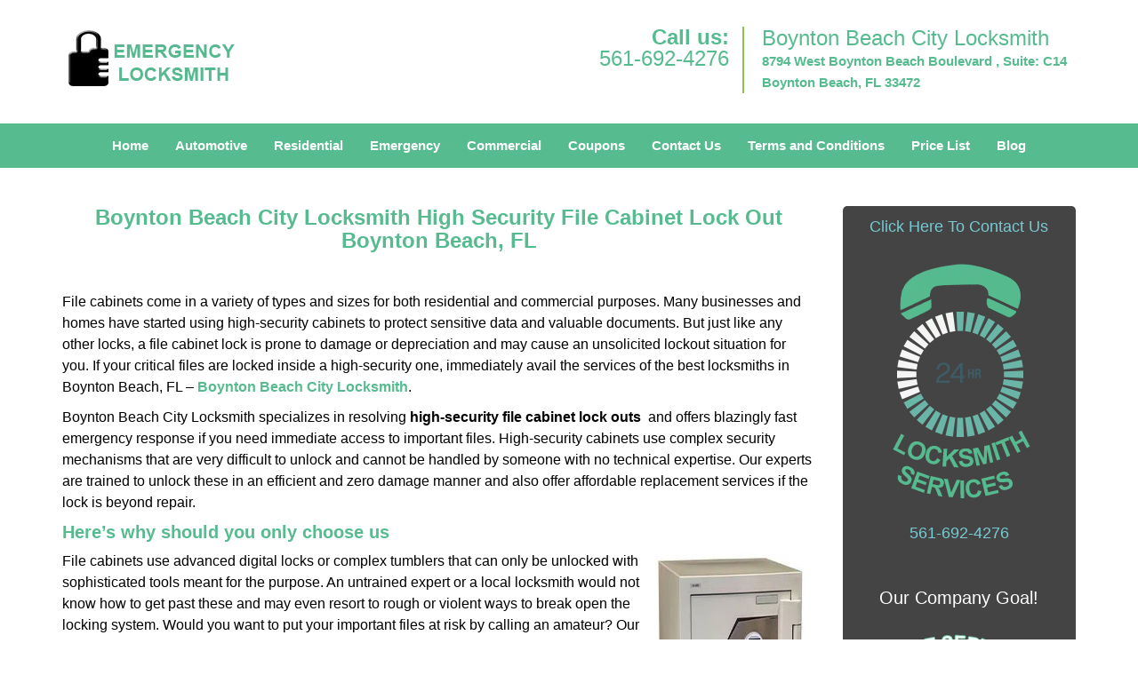

--- FILE ---
content_type: text/html
request_url: https://boyntonbeachcitylocksmith.com/high-security-file-cabinet-lock-out.html
body_size: 3811
content:
<!DOCTYPE html><html lang="en"><head><meta charset="utf-8"><meta name="viewport" content="width=device-width, initial-scale=1"><meta name="keywords" content="locksmith, locks, keys, home"/><meta name="description" content="high security file cabinet lock out File cabinets come in a variety of types and sizes for both residential and commercial purposes. Many businesses a"/><meta name="og:keywords" content="locksmith, locks, keys, home"/><meta name="og:description" content="high security file cabinet lock out File cabinets come in a variety of types and sizes for both residential and commercial purposes. Many businesses a"/><meta name="og:title" content="Boynton Beach City Locksmith High Security File Cabinet Lock Out Boynton Beach, FL"/><meta name="og:url" content="https://boyntonbeachcitylocksmith.com/high-security-file-cabinet-lock-out.html"/><meta name="og:image" content="https://boyntonbeachcitylocksmith.com/userfiles/newls-7/images/Newls-7-68-61-mod/ls-logo.webp"/><meta name="twitter:keywords" content="locksmith, locks, keys, home"/><meta name="twitter:description" content="high security file cabinet lock out File cabinets come in a variety of types and sizes for both residential and commercial purposes. Many businesses a"/><meta name="twitter:site" content="boyntonbeachcitylocksmith"/><meta name="twitter:title" content="Boynton Beach City Locksmith High Security File Cabinet Lock Out Boynton Beach, FL"/><meta name="twitter:url" content="https://boyntonbeachcitylocksmith.com/high-security-file-cabinet-lock-out.html"/><meta name="twitter:image" content="https://boyntonbeachcitylocksmith.com/userfiles/newls-7/images/Newls-7-68-61-mod/ls-logo.webp"/><meta name="twitter:card" content="summery"/><title>Boynton Beach City Locksmith High Security File Cabinet Loc</title><link rel="canonical" href="https://boyntonbeachcitylocksmith.com/high-security-file-cabinet-lock-out.html"><link rel="icon" href="/userfiles/newls-7/images/Newls-7-68-61-mod/12.png" type="image/png"><link rel="preconnect" href="https://fonts.gstatic.com" crossorigin><link rel="preload" href="fonts/fontawesome-webfont.woff2?v=4.3.0" as="font" type="font/woff2" crossorigin><link href="https://fonts.googleapis.com/css?family=Open+Sans:800,700,600,400,300&amp;display=swap"><link href="https://fonts.googleapis.com/css?family=Roboto:800,700,600,400,300&amp;display=swap"><link rel="stylesheet" href="/css/bootstrap.min.css"><link rel="stylesheet" href="/css/style.min.css"><link media="print" onload="this.media='all'" href="/css/custom.high-security-file-cabinet-lock-out.css" rel="stylesheet"/><!--[if lte IE 8]><script src="/scripts/respond-1.1.0.min.js"></script><![endif]--><!--[if lt IE 9]><script src="/scripts/html5shiv.js"></script><![endif]--><script>document.cookie='resolution='+Math.max(screen.width,screen.height)+("devicePixelRatio" in window ? ","+devicePixelRatio : ",1")+'; path=/';</script><script defer type="application/ld+json">{
    "@context": "https://schema.org",
    "@type": "https://boyntonbeachcitylocksmith.com/#localbusiness",
    "name": "Boynton Beach City Locksmith",
    "url": "https://boyntonbeachcitylocksmith.com",
    "logo": "https://boyntonbeachcitylocksmith.com/userfiles/newls-7/images/Newls-7-68-61-mod/ls-logo.webp",
    "img": "https://boyntonbeachcitylocksmith.com/userfiles/newls-7/images/Newls-7-68-61-mod/high-security-file-cabinet-lock-out.webp",
    "description": "high security file cabinet lock out File cabinets come in a variety of types and sizes for both residential and commercial purposes. Many businesses a",
    "telephone": "561-692-4276",
    "address": {
        "@type": "PostalAddress",
        "streetAddress": "8794 West Boynton Beach Boulevard  Suite: C14",
        "addressLocality": "Boynton Beach ",
        "addressRegion": "FL",
        "postalCode": "33472",
        "addressCountry": "US"
    },
    "openingHoursSpecification": [
        {
            "@type": "OpeningHoursSpecification",
            "dayOfWeek": [
                "Mon",
                "Tue",
                "Wed",
                "Thu",
                "Fri",
                "Sat",
                "Sun"
            ],
            "opens": "00:00",
            "closes": "23:59"
        }
    ],
    "paymentAccepted": [
        "Cash",
        "Credit Card"
    ],
    "currenciesAccepted": "USD",
    "sameAs": [
        "https://www.facebook.com/Boynton-Beach-City-Locksmith-1646615872229947"
    ],
    "areaServed": [
        {
            "@type": "City",
            "name": "Boynton Beach "
        }
    ],
    "services": {
        "serviceType": [
            "Residential Locksmith Services",
            "Commercial Locksmith Services",
            "Emergency Locksmith Services",
            "Automotive Locksmith Services"
        ]
    }
}</script></head><body><section id="header"><div class="container"><div class="row"><div class="logo col-sm-4"><a href="/"><picture class="lazily-loaded-picture"><source srcset="" data-placeholder-srcset="" data-srcset="/userfiles/newls-7/images/Newls-7-68-61-mod/ls-logo.webp" type="image/webp" class="lazy-source"><img data-get-size="1" width="200" height="76" src="" data-placeholder-srcset="" class="lazy-img" data-src="/userfiles/newls-7/images/Newls-7-68-61-mod/ls-logo.webp" alt="Boynton Beach City Locksmith" data-link="1"></picture></a></div><div class="header-contact col-sm-4"><p>Call us:<br><a href="tel:561-692-4276">561-692-4276</a></p></div><div class="header-info col-sm-4"><span class="h1">Boynton Beach City Locksmith</span><p>8794 West Boynton Beach Boulevard , Suite: C14</p><p>Boynton Beach, FL 33472</p></div></div></div></section><div id="main-navigation"><div class="container"><div class="row"><div class="col-sm-12 navigation text-center"><nav class="navbar navbar-default"><button type="button" class="navbar-toggle collapsed" data-toggle="collapse" data-target="#fixed-collapse-navbar"><span class="sr-only">Toggle navigation</span><span class="icon-bar"></span><span class="icon-bar"></span><span class="icon-bar"></span></button><div class="collapse navbar-collapse nav-collapse" id="fixed-collapse-navbar"><ul class="nav navbar-nav"><li class=""><a href="/">Home</a></li><li class=""><a href="/automotive-locksmith.html">Automotive</a></li><li class=""><a href="/residential-locksmith.html">Residential</a></li><li class=""><a href="/emergency-locksmith.html">Emergency</a></li><li class=""><a href="/commercial-locksmith.html">Commercial</a></li><li class=""><a href="/coupons-locksmith-service.html">Coupons</a></li><li class=""><a href="/contact-us-locksmith-service.html">Contact Us</a></li><li class=""><a href="/locksmith-terms-and-conditions.html">Terms and Conditions</a></li><li class=""><a href="/locksmith-price-list.html">Price List</a></li><li class="dropdown "><a href="/blog.html" class="dropdown-toggle">Blog</a><ul class="dropdown-menu" role="menu"><li><a href="/local-mobile-locksmith.html" class="main">Local Mobile Locksmith</a></li><li><a href="/emergency-locksmith-services.html" class="main">Emergency Locksmith Services</a></li><li><a href="/local-locksmith-service.html" class="main">Local Locksmith Service</a></li><li><a href="/lock-repair-services.html" class="main">Lock Repair Services</a></li><li><a href="/locksmith-24-hour-service.html" class="main">Locksmith 24 Hour Service</a></li><li><a href="/locksmith-mobile-service.html" class="main">Locksmith Mobile Service</a></li><li><a href="/locksmith-near-me.html" class="main">Locksmith Near Me</a></li><li><a href="/nearest-locksmith.html" class="main">Nearest Locksmith</a></li><li><a href="/apartment-lockout.html" class="main">Apartment lockout</a></li><li><a href="/professional-locksmith.html" class="main">Professional Locksmith</a></li><li><a href="/trusted-locksmith.html" class="main">Trusted Locksmith</a></li><li><a href="/unlock-service.html" class="main">Unlock Service</a></li><li><a href="/24-hour-lock-out-service.html" class="main">24 Hour Lock Out Service</a></li><li><a href="/24-7-emergency-locksmith.html" class="main">24/7 Emergency Locksmith</a></li><li><a href="/automotive-lockout.html" class="main">Automotive lockout</a></li><li><a href="/automotive-locksmith0.html" class="main">Automotive locksmith</a></li><li><a href="/best-locksmith.html" class="main">Best locksmith</a></li><li><a href="/car-lockout.html" class="main">Car lockout</a></li><li><a href="/commercial-lockout.html" class="main">Commercial lockout</a></li><li><a href="/commercial-locksmith0.html" class="main">Commercial locksmith</a></li><li><a href="/deadbolt-locks.html" class="main">Deadbolt locks</a></li><li><a href="/emergency-locksmith0.html" class="main">Emergency locksmith</a></li><li><a href="/lock-change.html" class="main">Lock change</a></li><li><a href="/lock-out.html" class="main">Lock out</a></li><li><a href="/locks-rekeyed.html" class="main">Locks rekeyed</a></li><li><a href="/residential-locksmith0.html" class="main">Residential locksmith</a></li><li><a href="/locksmith-on-speed-dial.html" class="main">Locksmith on Speed Dial</a></li><li><a href="/hiring-a-mobile-locksmith.html" class="main">Hiring a Mobile Locksmith</a></li><li><a href="/local-locksmiths-respond-faster.html" class="main">Local Locksmiths Respond Faster</a></li><li><a href="/top-reasons-to-choose-us.html" class="main">Top Reasons to Choose Us</a></li><li><a href="/blog24-hour-locksmith-what-to-expect.html" class="main">24-Hour Locksmith: What to Expect</a></li><li><a href="/what-emergency-locksmiths-do.html" class="main">What Emergency Locksmiths Do</a></li><li><a href="/24-7-locksmiths-for-lockouts.html" class="main">24/7 Locksmiths for Lockouts</a></li></ul></li></ul></div></nav></div></div></div></div><section id="content"><div class="container"><div class="row"><div class="col-sm-9"><div class="row"><div class="main-content col-sm-12"><h1 class="in0">Boynton Beach City Locksmith High Security File Cabinet Lock Out Boynton Beach, FL</h1><div class="temp-content-holder temp-content-0"></div><div class="temp-content-holder temp-content-1"></div><div class="temp-content-holder temp-content-2"></div><h2 class="in3">Here’s why should you only choose us</h2><p class="in1"><picture class="lazily-loaded-picture"><source srcset="" data-placeholder-srcset="" data-srcset="/userfiles/newls-7/images/Newls-7-68-61-mod/high-security-file-cabinet-lock-out.webp" type="image/webp" class="lazy-source"><img alt="Boynton Beach City Locksmith Boynton Beach, FL 561-692-4276 - high-security-file-cabinet-lock-out" width="175px" height="200px" src="" data-placeholder-srcset="" class="lazy-img in5" data-src="/userfiles/newls-7/images/Newls-7-68-61-mod/high-security-file-cabinet-lock-out.webp" title="Boynton Beach City Locksmith Boynton Beach, FL 561-692-4276"></picture>File cabinets use advanced digital locks or complex tumblers that can only be unlocked with sophisticated tools meant for the purpose. An untrained expert or a local locksmith would not know how to get past these and may even resort to rough or violent ways to break open the locking system. Would you want to put your important files at risk by calling an amateur? Our experts understand the intricate mechanisms of combination locking systems and use state-of-the-art tools to resolve <strong>high-security file cabinet lock outs</strong>  without any damage to the contents inside.</p><h2 class="in3">24x7 emergency opening services</h2><div class="temp-content-holder temp-content-4"></div><div class="temp-content-holder temp-content-5"></div></div></div></div><div class="sidebar-wrapper col-sm-3 T2Hanimate" data-offset="90%" data-animation="fadeInLeft"><div id="sidebar"><div class="row"><div class="sidebar-block col-xs-12"><div class="sidebar-content"><p class="in9"><span class="in10"><a href="/contact-us-locksmith-service.html">Click Here To Contact Us</a></span></p><p class="in9"><a href="/contact-us-locksmith-service.html"><picture class="lazily-loaded-picture"><source srcset="" data-placeholder-srcset="" data-srcset="/userfiles/newls-7/images/Newls-7-68-61-mod/sb-cus-01.webp" type="image/webp" class="lazy-source"><img width="220" height="300" alt="Boynton Beach City Locksmith Boynton Beach, FL 561-692-4276" src="" data-placeholder-srcset="" class="lazy-img" data-src="/userfiles/newls-7/images/Newls-7-68-61-mod/sb-cus-01.webp" title="Boynton Beach City Locksmith Boynton Beach, FL 561-692-4276"></picture></a></p><p class="in9"><span class="in10"><a href="tel:561-692-4276">561-692-4276</a></span></p></div></div><div class="sidebar-block col-xs-12"><div class="sidebar-content"><p class="in14"> </p><p class="in14"><span class="in16">Our Company Goal!</span></p><p class="in14"><picture class="lazily-loaded-picture"><source srcset="" data-placeholder-srcset="" data-srcset="/userfiles/newls-7/images/Newls-7-68-61-mod/sb-sat-01.webp" type="image/webp" class="lazy-source"><img width="220" height="310" alt="Boynton Beach City Locksmith Boynton Beach, FL 561-692-4276 - sb-sat-01" src="" data-placeholder-srcset="" class="lazy-img" data-src="/userfiles/newls-7/images/Newls-7-68-61-mod/sb-sat-01.webp" title="Boynton Beach City Locksmith Boynton Beach, FL 561-692-4276"></picture></p></div></div></div></div></div></div><section id="footer"><div class="container"><div class="row"><div class="col-sm-12 text-center footer_text"><p>Boynton Beach City Locksmith | Hours: Monday through Sunday, All day</p><p>Phone: <a href="tel:561-692-4276">561-692-4276</a> <a href="https://boyntonbeachcitylocksmith.com">https://boyntonbeachcitylocksmith.com</a></p><p>Boynton Beach, FL 33472 (Dispatch Location)</p><p class="in9"><a href="/">Home</a> | <a href="/residential-locksmith.html">Residential</a> | <a href="/commercial-locksmith.html">Commercial</a> | <a href="/automotive-locksmith.html">Automotive</a> | <a href="/emergency-locksmith.html">Emergency</a> | <a href="/coupons-locksmith-service.html">Coupons</a> | <a href="/contact-us-locksmith-service.html">Contact Us</a></p><p class="in9"><a href="/locksmith-terms-and-conditions.html">Terms &amp; Conditions</a> | <a href="/locksmith-price-list.html">Price List</a>| <a href="/site-map.html">Site-Map</a>| <a href="/seo-links-seo-links.html">Links</a></p><p class="in20">Copyright <strong>©</strong> Boynton Beach City Locksmith 2016 - 2026. All rights reserved</p></div></div></div></section><a id="back-to-top" href="#header" class="text-center" aria-label="back to top"><i class="fa fa-arrow-up"></i><span class="d-none">top</span></a><style type="text/css"></style><script defer type="text/javascript" src="/scripts/jquery-1.12.4.min.js"></script><script defer type="text/javascript" src="/scripts/wow.js"></script><script defer type="text/javascript" src="/scripts/bootstrap.min.js"></script><script defer type="text/javascript" src="/scripts/owl.carousel.js"></script><script defer type="text/javascript" src="/scripts/jquery.prettyPhoto.js"></script><script defer type="text/javascript" src="/scripts/waypoints.js"></script><script defer type="text/javascript" src="/scripts/jquery.nivo.slider.js"></script><script defer type="text/javascript" src="/scripts/jquery.validate.js"></script><script defer type="text/javascript" src="/scripts/custom.js"></script></div></section><iframe class="fb-frame" src="https://www.facebook.com/plugins/share_button.php?href=https%3A%2F%2Fwww.facebook.com%2FBoynton-Beach-City-Locksmith-1646615872229947&layout&size&width=0&height=0&appId" width="0" height="0" scrolling="no" frameborder="0" allowfullscreen="true" target="_top" allow="autoplay; clipboard-write; encrypted-media; picture-in-picture"></iframe><script defer type="text/javascript" src="/scripts/high-security-file-cabinet-lock-out.js"></script></body></html>

--- FILE ---
content_type: application/javascript
request_url: https://boyntonbeachcitylocksmith.com/scripts/high-security-file-cabinet-lock-out.js
body_size: 1194
content:
$(document).ready(function(){
    $(document).on("images.loaded", function() {        
        let org_contents = {"temp-content-0":"<p>\u00a0<\/p>","temp-content-1":"<p class=\"in1\">File cabinets come in a variety of types and sizes for both residential and commercial purposes. Many businesses and homes have started using high-security cabinets to protect sensitive data and valuable documents. But just like any other locks, a file cabinet lock is prone to damage or depreciation and may cause an unsolicited lockout situation for you. If your critical files are locked inside a high-security one, immediately avail the services of the best locksmiths in Boynton Beach, FL \u2013\u00a0<a href=\"\/\"><strong>Boynton Beach City Locksmith<\/strong><\/a>.<\/p>","temp-content-2":"<p class=\"in1\">Boynton Beach City Locksmith specializes in resolving\u00a0<strong>high-security file cabinet lock outs\u00a0<\/strong> and offers blazingly fast emergency response if you need immediate access to important files. High-security cabinets use complex security mechanisms that are very difficult to unlock and cannot be handled by someone with no technical expertise. Our experts are trained to unlock these in an efficient and zero damage manner and also offer affordable replacement services if the lock is beyond repair.<\/p>","temp-content-4":"<p class=\"in1\">You never know when you might want to access a specific file. Maybe you need to pull out an important project report for a meeting or need to show mortgage papers at the bank. When you need urgent access to an important file and the cabinet lock refuses to open, call the quickest locksmith in the region. We maintain a record response time of just 15-20 minutes and are trusted by many residential and commercial clients for super fast locksmith action. Don\u2019t hesitate to call us if it\u2019s late into the night. We offer our entire suite of emergency services round-the-clock and don\u2019t charge anything over and above the standard rates for a late-night service.<\/p>","temp-content-5":"<p class=\"in1\">Don\u2019t panic during a\u00a0<strong>high-security file cabinet lock out<\/strong>. Avail the services of the most efficient locksmiths in town. Reach out to us on\u00a0<a href=\"tel:561-692-4276\"><strong>561-692-4276<\/strong><\/a>!<\/p>"};
        if(typeof org_contents != 'string'){
            $.each(org_contents, function(k, v){
                let content_holder = $('.'+k);
                if(content_holder.length > 0){
                    content_holder.replaceWith(v);
                }
            });
        }
    });
})